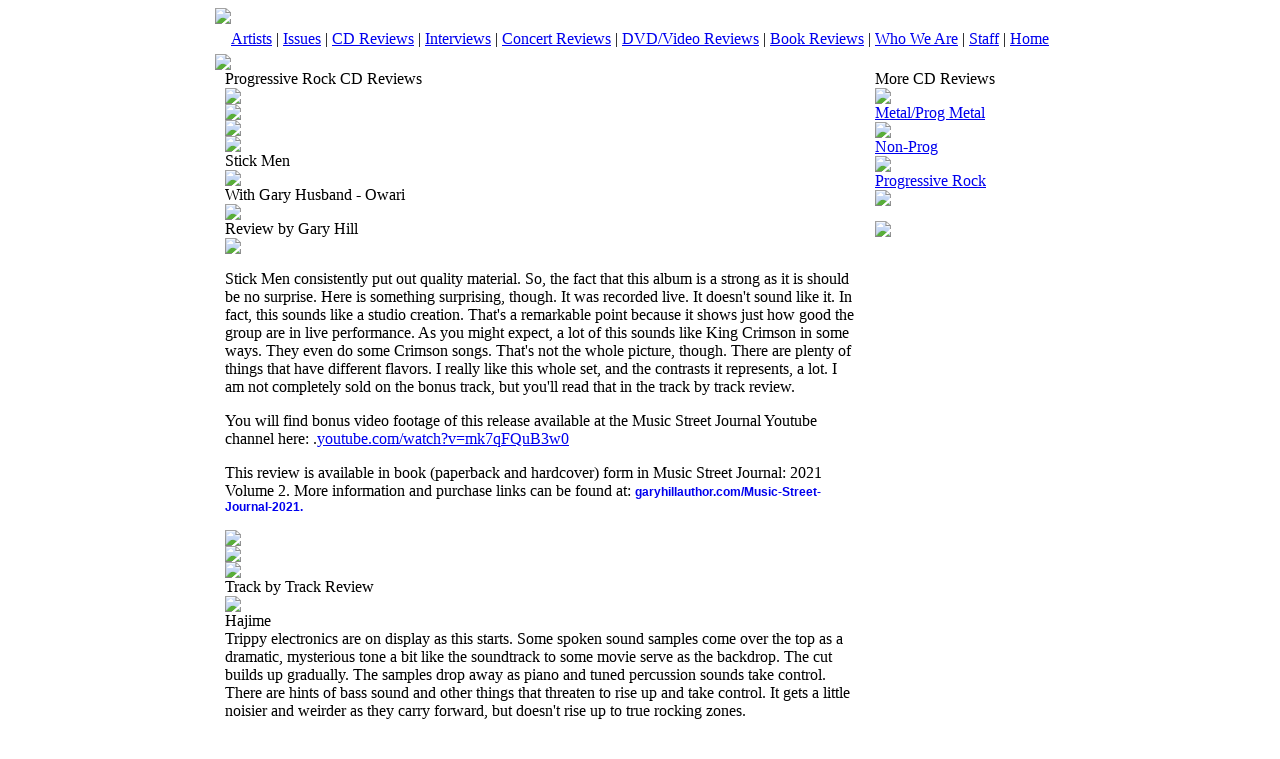

--- FILE ---
content_type: text/html;charset=UTF-8
request_url: https://www.musicstreetjournal.com/cdreviews_display.cfm?id=107479
body_size: 6890
content:
<!DOCTYPE html PUBLIC "-//W3C//DTD XHTML 1.0 Transitional//EN" "http://www.w3.org/TR/xhtml1/DTD/xhtml1-transitional.dtd">
<html xmlns="http://www.w3.org/1999/xhtml">
<head>
<meta http-equiv="Content-Type" content="text/html; charset=iso-8859-1" />
<title>Music Street Journal - Music News & Reviews</title>
<link href="css/styles.css" rel="stylesheet" type="text/css">


<script type="text/javascript">
 
  var _gaq = _gaq || [];
  _gaq.push(['_setAccount', 'UA-33893307-1']);
  _gaq.push(['_trackPageview']);
 
  (function() {
    var ga = document.createElement('script'); ga.type = 'text/javascript'; ga.async = true;
    ga.src = ('https:' == document.location.protocol ? 'https://ssl' : 'http://www') + '.google-analytics.com/ga.js';
    var s = document.getElementsByTagName('script')[0]; s.parentNode.insertBefore(ga, s);
  })();
 
</script>

</head>

<body>

<table width="850" border="0" cellspacing="0" cellpadding="0" align="center">
  <tr>
    <td width="850" valign="top" align="left"><img src="images/header_top.jpg" /></td>
    </tr>
    <tr>
      <td height="30" class="redspacer" align="center"><a href="artists_main.cfm"><span class="menutext">Artists</span></a>&nbsp;|&nbsp;<a href="issues.cfm"><span class="menutext">Issues</span></a>&nbsp;|&nbsp;<a href="cdreviews_main.cfm"><span class="menutext">CD Reviews</span></a>&nbsp;|&nbsp;<a href="interviews_main.cfm"><span class="menutext">Interviews</span></a>&nbsp;|&nbsp;<a href="concerts_main.cfm"><span class="menutext">Concert Reviews</span></a>&nbsp;|&nbsp;<a href="dvd_main.cfm"><span class="menutext">DVD/Video Reviews</span></a>&nbsp;|&nbsp;<a href="book_main.cfm"><span class="menutext">Book Reviews</span></a>&nbsp;|&nbsp;<a href="about_main.cfm"><span class="menutext">Who We Are</span></a>&nbsp;|&nbsp;<a href="staff_main.cfm"><span class="menutext">Staff</span></a>&nbsp;|&nbsp;<a href="index.cfm"><span class="menutext">Home</span></a></td>
    </tr>
</table>


<table width="850" border="0" cellspacing="0" cellpadding="0" align="center" class="mainbody">
  <tr>
    <td width="850" valign="top" align="left" colspan="5" height="10"><img src="images/spacer_FFFFFF.jpg" /></td>
 </tr>
 
 
 
 
 
 
 
  <tr>
    <td width="10" valign="top" align="left">&nbsp;</td>
	
	
    <td width="630" valign="top" align="left">
    
	
	
	<table width="630" border="0" cellspacing="0" cellpadding="0">
	<tr><td class="titletext">Progressive Rock CD Reviews</td></tr>
	</table>    
    
	
	<table width="630" border="0" cellspacing="0" cellpadding="0">
	<tr><td width="630" valign="top" align="left" colspan="5" height="5"><img src="images/spacer_FFFFFF.jpg" height="5" /></td></tr>
	<tr><td width="630" valign="top" align="left" colspan="5" height="1" class="redspacer"><img src="images/spacer_741513.jpg" height="1" /></td></tr>
	<tr><td width="630" valign="top" align="left" colspan="5" height="5"><img src="images/spacer_FFFFFF.jpg" height="5" /></td></tr>
	</table>
    	<table width="630" border="0" cellspacing="0" cellpadding="0" align="center">
	 
	<tr>
	<td class="bodytext" valign="top" width="630"><div class="displayphotodiv"><div class="displayphotodiv1"><img src="photo/CD107479.jpg" alt="" border="0" align="right"></div><div class="displayphotodivspacer"><img src="images/spacer_FFFFFF.jpg" alt="" border="0" align="right" height="2" width="1"></div></div><img src="images/spacer_FFFFFF.jpg" height="5" /><br><span class="titletext">Stick Men</span><br><img src="images/spacer_FFFFFF.jpg" height="5" /><br><span class="titletext">With Gary Husband - Owari</span><br><img src="images/spacer_FFFFFF.jpg" height="5" /><br><span class="bodytextbold">Review by Gary Hill</span><br><img src="images/spacer_FFFFFF.jpg" height="5" /><br><p class="MsoNormal">Stick Men consistently put out quality material. So, the fact that this album is a strong as it is should be no surprise. Here is something surprising, though. It was recorded live. It doesn't sound like it. In fact, this sounds like a studio creation. That's a remarkable point because it shows just how good the group are in live performance. As you might expect, a lot of this sounds like King Crimson in some ways. They even do some Crimson songs. That's not the whole picture, though. There are plenty of things that have different flavors. I really like this whole set, and the contrasts it represents, a lot. I am not completely sold on the bonus track, but you'll read that in the track by track review. <br />
</p>
<p class="MsoNormal">You will find bonus video footage of this release available at the Music Street Journal Youtube channel here: .<a href="https://youtube.com/watch?v=mk7qFQuB3w0" target="_blank">youtube.com/watch?v=mk7qFQuB3w0</a> </p>
<p class="MsoNormal"><span style="mso-bidi-font-style:normal"><span style="mso-spacerun:yes">This     review is  available in book        (paperback and hardcover) form  in                                                                             Music                                                   Street                                                                  Journal:                                2021&nbsp;                                                             Volume 2. More information and    purchase  links      can    be    found   at: <a style="text-decoration: none; font-family: Verdana, Geneva, Arial, Helvetica, sans-serif; font-size: 12px; font-weight: bold; letter-spacing: normal; text-align: left; text-indent: 0px; text-transform: none; white-space: normal; word-spacing: 0px; background-color: rgb(255, 255, 255);" href="https://www.garyhillauthor.com/Music-Street-Journal-2021" target="_blank">garyhillauthor.com/Music-Street-Journal-2021. </a></span></span></p>
<!--[if gte mso 9]><xml>
<w:WordDocument>
<w:View>Normal</w:View>
<w:Zoom>0</w:Zoom>
<w:PunctuationKerning />
<w:ValidateAgainstSchemas />
<w:SaveIfXMLInvalid>false</w:SaveIfXMLInvalid>
<w:IgnoreMixedContent>false</w:IgnoreMixedContent>
<w:AlwaysShowPlaceholderText>false</w:AlwaysShowPlaceholderText>
<w:Compatibility>
<w:BreakWrappedTables />
<w:SnapToGridInCell />
<w:WrapTextWithPunct />
<w:UseAsianBreakRules />
<w:DontGrowAutofit />
</w:Compatibility>
<w:BrowserLevel>MicrosoftInternetExplorer4</w:BrowserLevel>
</w:WordDocument>
</xml><![endif]--><!--[if gte mso 9]><xml>
<w:LatentStyles DefLockedState="false" LatentStyleCount="156">
</w:LatentStyles>
</xml><![endif]--><!--[if gte mso 10]>
<style>
/* Style Definitions */
table.MsoNormalTable
{mso-style-name:"Table Normal";
mso-tstyle-rowband-size:0;
mso-tstyle-colband-size:0;
mso-style-noshow:yes;
mso-style-parent:"";
mso-padding-alt:0in 5.4pt 0in 5.4pt;
mso-para-margin:0in;
mso-para-margin-bottom:.0001pt;
mso-pagination:widow-orphan;
font-size:10.0pt;
font-family:"Times New Roman";
mso-ansi-language:#0400;
mso-fareast-language:#0400;
mso-bidi-language:#0400;}
</style>
<![endif]-->
	</td>
	</tr>
	<tr><td width="630" valign="top" align="left" colspan="5" height="5"><img src="images/spacer_FFFFFF.jpg" height="5" /></td></tr>
	<tr><td width="630" valign="top" align="left" colspan="5" height="1" class="grayspacer"><img src="images/spacer_cccccc.jpg" height="1" /></td></tr>
	<tr><td width="630" valign="top" align="left" colspan="5" height="5"><img src="images/spacer_FFFFFF.jpg" height="5" /></td></tr>	
	 
	  
	</table>	

	<table width="630" border="0" cellspacing="0" cellpadding="0" align="center">
	<tr>
	<td class="titletextgray" valign="top" width="630">Track by Track Review
	</td>
	</tr> 
	
	<tr><td width="630" valign="top" align="left" colspan="5" height="10"><img src="images/spacer_FFFFFF.jpg" height="10" /></td></tr> 
	
	<tr><td class="bodytext" valign="top" width="630"><span class="titletext">Hajime</span><br>Trippy electronics are on display as this starts. Some spoken sound samples come over the top as a dramatic, mysterious tone a bit like the soundtrack to some movie serve as the backdrop. The cut builds up gradually. The samples drop away as piano and tuned percussion sounds take control. There are hints of bass sound and other things that threaten to rise up and take control. It gets a little noisier and weirder as they carry forward, but doesn't rise up to true rocking zones.<!--[if gte mso 9]><xml>
<w:WordDocument>
<w:View>Normal</w:View>
<w:Zoom>0</w:Zoom>
<w:PunctuationKerning />
<w:ValidateAgainstSchemas />
<w:SaveIfXMLInvalid>false</w:SaveIfXMLInvalid>
<w:IgnoreMixedContent>false</w:IgnoreMixedContent>
<w:AlwaysShowPlaceholderText>false</w:AlwaysShowPlaceholderText>
<w:Compatibility>
<w:BreakWrappedTables />
<w:SnapToGridInCell />
<w:WrapTextWithPunct />
<w:UseAsianBreakRules />
<w:DontGrowAutofit />
</w:Compatibility>
<w:BrowserLevel>MicrosoftInternetExplorer4</w:BrowserLevel>
</w:WordDocument>
</xml><![endif]--><!--[if gte mso 9]><xml>
<w:LatentStyles DefLockedState="false" LatentStyleCount="156">
</w:LatentStyles>
</xml><![endif]--><!--[if gte mso 10]>
<style>
/* Style Definitions */
table.MsoNormalTable
{mso-style-name:"Table Normal";
mso-tstyle-rowband-size:0;
mso-tstyle-colband-size:0;
mso-style-noshow:yes;
mso-style-parent:"";
mso-padding-alt:0in 5.4pt 0in 5.4pt;
mso-para-margin:0in;
mso-para-margin-bottom:.0001pt;
mso-pagination:widow-orphan;
font-size:10.0pt;
font-family:"Times New Roman";
mso-ansi-language:#0400;
mso-fareast-language:#0400;
mso-bidi-language:#0400;}
</style>
<![endif]--></td></tr>
	
	<tr><td width="630" valign="top" align="left" colspan="5" height="10"><img src="images/spacer_FFFFFF.jpg" height="10" /></td></tr>
	
	<tr><td class="bodytext" valign="top" width="630"><span class="titletext">Hide The Trees</span><br>The more rocking stuff comes in as this number starts. Tony Levin's contributions are unmistakable as the powerhouse driving prog rock takes control. This feels a lot like King Crimson, but that's really to be expected. This is a driving rocker that really builds out well with great riffs and melodies. There are spacey keyboard textures that show up at times, too.</td></tr>
	
	<tr><td width="630" valign="top" align="left" colspan="5" height="10"><img src="images/spacer_FFFFFF.jpg" height="10" /></td></tr>
	
	<tr><td class="bodytext" valign="top" width="630"><span class="titletext">Cusp</span><br>I love the guitar textures and jamming on this cut. It's not a huge change from the previous one, but the piano brings some classy jazz elements to play at times. The driving Crimsonian elements really hold things together well. It gets really intense before it's over.</td></tr>
	
	<tr><td width="630" valign="top" align="left" colspan="5" height="10"><img src="images/spacer_FFFFFF.jpg" height="10" /></td></tr>
	
	<tr><td class="bodytext" valign="top" width="630"><span class="titletext">Larks' Tongues In Aspic, Part II</span><br>Speaking of King Crimson, here we get a Stick Men version of a classic KC instrumental piece. They put in a great performance on this screaming hot number.</td></tr>
	
	<tr><td width="630" valign="top" align="left" colspan="5" height="10"><img src="images/spacer_FFFFFF.jpg" height="10" /></td></tr>
	
	<tr><td class="bodytext" valign="top" width="630"><span class="titletext">Schattenhaft</span><br>Screaming hot&quot; is an apt description for this driving number, too. There are some cool spacey keyboard elements in the mix. The percussion is so cool. Then again, the whole piece just works so well. There are some rather spacey but rocking climbing explorations built into this thing. It drives and grooves and is one of the highlights of this set. I dig the shift later in the tune where it turns almost metallic, too.</td></tr>
	
	<tr><td width="630" valign="top" align="left" colspan="5" height="10"><img src="images/spacer_FFFFFF.jpg" height="10" /></td></tr>
	
	<tr><td class="bodytext" valign="top" width="630"><span class="titletext">Crack In The Sky</span><br>There are some vocals on this number that are sort of between spoken and sung. The cut has some definite jazzy elements. I love the piano, too. This is a mellower cut early, but not quite a ballad. As much as it stretches the box from the previous couple pieces, it's still decidedly Stick Men. The guitar gets pretty crazed and the tune gets intense before it's over.</td></tr>
	
	<tr><td width="630" valign="top" align="left" colspan="5" height="10"><img src="images/spacer_FFFFFF.jpg" height="10" /></td></tr>
	
	<tr><td class="bodytext" valign="top" width="630"><span class="titletext">Owari</span><br>Percussive sounds and sonic weirdness bring this piece into being. The number grows outward and gets really intense in some strange and creative ways. It's another powerhouse tune before it's over.</td></tr>
	
	<tr><td width="630" valign="top" align="left" colspan="5" height="10"><img src="images/spacer_FFFFFF.jpg" height="10" /></td></tr>
	
	<tr><td class="bodytext" valign="top" width="630"><span class="titletext">Prog Noir</span><br>Here we get another song with vocals. They are purely sung on this one. The tune has almost a fusion meets King Crimson kind of vibe to it. I love the driving bass type work on this. The piece is dramatic and has some great building and intensely driving moments.</td></tr>
	
	<tr><td width="630" valign="top" align="left" colspan="5" height="10"><img src="images/spacer_FFFFFF.jpg" height="10" /></td></tr>
	
	<tr><td class="bodytext" valign="top" width="630"><span class="titletext">Swimming In T</span><br>Dramatic guitar proggy jamming that's trademark Stick Men, this has a great almost dreamy, echoey texture to it as it gets underway. It's Crimson-like, but also rather psychedelic. That movement drops to something very mellow and trippy after a time. Sound bites and atmospheric musical textures work together to create a dreamy kind of soundscape.</td></tr>
	
	<tr><td width="630" valign="top" align="left" colspan="5" height="10"><img src="images/spacer_FFFFFF.jpg" height="10" /></td></tr>
	
	<tr><td class="bodytext" valign="top" width="630"><span class="titletext">Level 5</span><br>The disc proper is closed by another King Crimson cut. This is a killer track in any incarnation. The keyboard sounds bring something special to it when they are heard, but the main song structure remains largely unchanged from what you expect. That said, they really take this into some cool territory as they explore the sonic possibilities it presents. This powerful piece makes a great choice for closing the album proper.</td></tr>
	
	<tr><td width="630" valign="top" align="left" colspan="5" height="10"><img src="images/spacer_FFFFFF.jpg" height="10" /></td></tr>
	
	<tr><td class="bodytext" valign="top" width="630"><span class="titletext">Bonus Track: The End of the Tour</span><br>Ambient, trippy sounds make up the opening here. This builds and evolves slowly, remaining largely experimental and strange. It's the epic of the piece at over 16-minutes of music. Freeform, and freaky are the main concepts of this number. This doesn't really work that well for me. While it's interesting, I think the previous cut would have been a much stronger closing for the disc. Still, it is a bonus track.</td></tr>
	
	<tr><td width="630" valign="top" align="left" colspan="5" height="10"><img src="images/spacer_FFFFFF.jpg" height="10" /></td></tr>
	
	</table>	
	
			
	<table width="630" border="0" cellspacing="0" cellpadding="0" align="center">
	
	<tr><td valign="top" width="630"><a href="http://www.amazon.com/exec/obidos/redirect-home/musicstreetjourn" target="_blank"><img src="graphics/amazonl.jpg" width="224" height="65" border="0" alt=""></a></tr>
	<tr><td width="630" valign="top" align="left" colspan="5" height="10"><img src="images/spacer_FFFFFF.jpg" height="10" /></td></tr>
	
	<tr><td valign="top" width="630"><a href="http://www.amazon.ca/exec/obidos/redirect-home?site=amazon&tag=musicstreetjo-20" target="_blank"><img src="GRAPHICS/amazoncanada.jpg" width="141" height="65" border="0" alt=""></a></tr>
	<tr><td width="630" valign="top" align="left" colspan="5" height="10"><img src="images/spacer_FFFFFF.jpg" height="10" /></td></tr>
	
	<tr><td valign="top" width="630"><a href="http://www.amazon.co.uk/exec/obidos/redirect-home?tag=musicstreetjo-21&site=amazon" target="_blank"><img src="GRAPHICS/amazonuk.jpg" width="179" height="65" border="0" alt=""></a></tr>
	<tr><td width="630" valign="top" align="left" colspan="5" height="10"><img src="images/spacer_FFFFFF.jpg" height="10" /></td></tr>
	
	</table>		
	
	<table width="630" border="0" cellspacing="0" cellpadding="0">
	<tr><td width="630" valign="top" align="left" colspan="10" height="5"><img src="images/spacer_FFFFFF.jpg" height="10" /></td></tr>
	</table>	
	
	<table width="630" border="0" cellspacing="0" cellpadding="0">
	<tr><td width="630" valign="top" align="left" colspan="10" height="5"><img src="images/spacer_FFFFFF.jpg" height="10" /></td></tr>
	</table>		
	
	
	</td>
	
    <td width="20" valign="top" align="left">&nbsp;</td>	
	
	
		
    <td width="180" valign="top" align="left">
	
	
	<table width="180" border="0" cellspacing="0" cellpadding="0">
	<tr><td class="titletext">More CD Reviews</td></tr>
	<tr>
    	<td width="180" valign="top" align="left" colspan="5" height="5"><img src="images/spacer_FFFFFF.jpg" height="5" border="0" /></td>
 	</tr>
	
	<tr><td class="bodytext"><a href="cdreviews_main.cfm?catid=1002&l=A"><span class="linktext">Metal/Prog Metal</span></a></td></tr>
	<tr>
    	<td width="180" valign="top" align="left" colspan="5" height="3"><img src="images/spacer_FFFFFF.jpg" height="3" border="0" /></td>
 	</tr>
	
	<tr><td class="bodytext"><a href="cdreviews_main.cfm?catid=1003&l=A"><span class="linktext">Non-Prog</span></a></td></tr>
	<tr>
    	<td width="180" valign="top" align="left" colspan="5" height="3"><img src="images/spacer_FFFFFF.jpg" height="3" border="0" /></td>
 	</tr>
	
	<tr><td class="bodytext"><a href="cdreviews_main.cfm?catid=1001&l=S"><span class="linktext">Progressive Rock</span></a></td></tr>
	<tr>
    	<td width="180" valign="top" align="left" colspan="5" height="3"><img src="images/spacer_FFFFFF.jpg" height="3" border="0" /></td>
 	</tr>	
	
	
	
	</table>
	

		<table width="180" border="0" cellspacing="0" cellpadding="0">
	<tr><td>
	



<Table width="180" cellpadding="0" cellspacing="0" border="0" align="center">
<tr><td height="5"><img src="images/spacer_FFFFFF.jpg" alt="" width="1" height="20" border="0"></td></tr>

  <tr><td valign="top" width="150" align="center">
  <a href="http://hmnetwork.com/" target="_blank"><img src="banner/horizonmusic.jpg" alt=""  border="0"></a></td>
  </tr>
    
 
<tr><td height="5"><img src="images/spacer_FFFFFF.jpg" alt="" width="1" height="5" border="0"></td></tr>
 
  <tr><td valign="top" width="150" align="center">
  <a href="http://cafepress.com/musicstreetjournal"  target="_blank"><img src="banner/ghpbanner6.jpg" alt=""  border="0"></a></td>
  </tr>
    
  
<tr><td height="5"><img src="images/spacer_FFFFFF.jpg" alt="" width="1" height="5" border="0"></td></tr>
 
  <tr><td valign="top" width="150" align="center">
  <a href="http://garyhillauthor.com/Music-Street-Journal-The-Early-Years/" target="_blank"><img src="banner/msjearlyinterpb.jpg" alt=""  border="0"></a></td>
  </tr>
  
 

 
</TABLE>


	</td></tr>
	<tr>
    	<td width="180" valign="top" align="left" colspan="5" height="5"><img src="images/spacer_FFFFFF.jpg" height="5" border="0" /></td>
 	</tr>

	
	</table>
	
	</td>
	<td width="10" valign="top" align="left">&nbsp;</td>	
 </tr>

<!-- SiteSearch Google -->
<table width="850" border="0" cellspacing="0" cellpadding="0" align="center" class="mainbody">
<tr>
<td>
<form method="get" action="http://www.google.com/custom" target="google_window">
<table width="830" border="0" cellspacing="0" cellpadding="0" align="center" class="mainbody">
<tr>
<td nowrap="nowrap" valign="top" align="left" height="32" width="100">
<a href="http://www.google.com/">
<img src="http://www.google.com/logos/Logo_25wht.gif" border="0" alt="Google" align="middle"></img></a>
</td>
<td nowrap="nowrap">
<input type="hidden" name="domains" value="www.musicstreetjournal.com"></input>
<label for="sbi" style="display: none">Enter your search terms</label>
<input type="text" name="q" size="31" maxlength="255" value="" id="sbi"></input>
<label for="sbb" style="display: none">Submit search form</label>
<input type="submit" name="sa" value="Search" id="sbb"></input>
</td></tr>
<tr>
<td width="100">
<input type="radio" name="sitesearch" value="" checked id="ss0"></input>
<label for="ss0" title="Search the Web"><font size="-1" color="#000000">Web</font></label></td>
<td>
<input type="radio" name="sitesearch" value="www.musicstreetjournal.com" id="ss1"></input>
<label for="ss1" title="Search www.musicstreetjournal.com"><font size="-1" color="#000000">www.musicstreetjournal.com</font></label></td>

<input type="hidden" name="client" value="pub-9630373926889259"></input>
<input type="hidden" name="forid" value="1"></input>
<input type="hidden" name="ie" value="ISO-8859-1"></input>
<input type="hidden" name="oe" value="ISO-8859-1"></input>
<input type="hidden" name="cof" value="GALT:#008000;GL:1;DIV:#336699;VLC:663399;AH:center;BGC:FFFFFF;LBGC:336699;ALC:0000FF;LC:0000FF;T:000000;GFNT:0000FF;GIMP:0000FF;FORID:1"></input>
<input type="hidden" name="hl" value="en"></input>
</td></tr>
</table>
</form>
</td>
</tr>
</table> <table width="850" border="0" cellspacing="0" cellpadding="0" align="center" class="mainbody">
<tr>
    <td width="850" valign="top" align="left" colspan="5" class="bodytext"><br>&nbsp;&nbsp;<a rel="license" href="http://creativecommons.org/licenses/by/3.0/us/">
<img alt="Creative Commons License" style="border-width:0" src="http://i.creativecommons.org/l/by/3.0/us/88x31.png" />
</a>
<br />&nbsp;&nbsp;&nbsp;This work is licensed under a 
<a rel="license" href="http://creativecommons.org/licenses/by/3.0/us/"><span class="linktext">Creative Commons Attribution 3.0 United States License</span></a>.<br><br>
</td>
 </tr>
  <tr>
    <td width="850" valign="middle" align="left" colspan="5" class="redspacer" height="30">&nbsp;&nbsp;&nbsp;
	<span class="bodytextwhite">&copy; 2026 Music Street Journal</span>&nbsp;&nbsp;&nbsp;&nbsp;&nbsp;&nbsp;&nbsp;&nbsp;&nbsp;&nbsp;&nbsp;&nbsp;&nbsp;&nbsp;&nbsp;&nbsp;&nbsp;&nbsp;&nbsp;&nbsp;&nbsp;&nbsp;&nbsp;&nbsp;&nbsp;&nbsp;&nbsp;&nbsp;&nbsp;&nbsp;&nbsp;&nbsp;&nbsp;&nbsp;&nbsp;&nbsp;&nbsp;&nbsp;&nbsp;&nbsp;&nbsp;&nbsp;&nbsp;&nbsp;&nbsp;&nbsp;&nbsp;&nbsp;&nbsp;&nbsp;&nbsp;&nbsp;&nbsp;&nbsp;&nbsp;&nbsp;&nbsp;&nbsp;&nbsp;&nbsp;&nbsp;&nbsp;&nbsp;&nbsp;&nbsp;&nbsp;&nbsp;&nbsp;&nbsp;&nbsp;&nbsp;&nbsp;&nbsp;&nbsp;
<span class="bodytextwhite">Site design and programming by</span> <a  href="http://www.beetcafe.com" target="_blank"><span class="bodytextwhite">Studio Fyra, Inc./Beetcafe.com</span></a></td>
 </tr>
</table>


</table>







</body>
</html>
